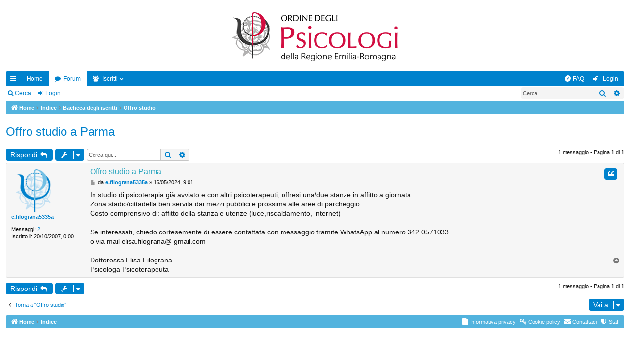

--- FILE ---
content_type: text/html; charset=UTF-8
request_url: https://www.ordinepsicologier.it/bacheca/viewtopic.php?f=4&t=1438&sid=1be419aef2cf2b7301376be290791397
body_size: 4324
content:
<!DOCTYPE html>
<html dir="ltr" lang="it">
<head>
<meta charset="utf-8" />
<meta http-equiv="X-UA-Compatible" content="IE=edge" />
<meta name="viewport" content="width=device-width, initial-scale=1" />

<title>Offro studio a Parma - La Bacheca degli iscritti dell'Ordine degli Psicologi dell'Emilia-Romagna</title>




	<link rel="alternate" type="application/atom+xml" title="Feed - La Bacheca degli iscritti dell'Ordine degli Psicologi dell'Emilia-Romagna" href="/bacheca/app.php/feed?sid=e117b6098cb21074e037a4eaeb3b8d28">			<link rel="alternate" type="application/atom+xml" title="Feed - Nuovi argomenti" href="/bacheca/app.php/feed/topics?sid=e117b6098cb21074e037a4eaeb3b8d28">		<link rel="alternate" type="application/atom+xml" title="Feed - Forum - Offro studio" href="/bacheca/app.php/feed/forum/4?sid=e117b6098cb21074e037a4eaeb3b8d28">	<link rel="alternate" type="application/atom+xml" title="Feed - Argomento - Offro studio a Parma" href="/bacheca/app.php/feed/topic/1438?sid=e117b6098cb21074e037a4eaeb3b8d28">	
	<link rel="canonical" href="https://www.ordinepsicologier.it/bacheca/viewtopic.php?t=1438">


<link href="./assets/css/font-awesome.min.css?assets_version=13" rel="stylesheet">
<link href="./styles/simplicity_aqua/theme/stylesheet.css?assets_version=13" rel="stylesheet">




<!--[if lte IE 9]>
	<link href="./styles/simplicity_aqua/theme/tweaks.css?assets_version=13" rel="stylesheet">
<![endif]-->





</head>
<body id="phpbb" class="nojs notouch section-viewtopic ltr " data-online-text="Connesso">


	<a id="top" class="top-anchor" accesskey="t"></a>
	<div id="page-header" class="page-width">
		<div class="headerbar" role="banner">
					<div class="inner">

			<div id="site-description" class="site-description">
				<a id="logo" class="logo" href="https://www.ordinepsicologier.it/bacheca" title="Home"><img src="./styles/simplicity_aqua/theme/images/logo_red.png" data-src-hd="./styles/simplicity_aqua/theme/images/logo_red_hd.png" /></a>
				<p class="sitename">La Bacheca degli iscritti dell'Ordine degli Psicologi dell'Emilia-Romagna</p>
				<p>Bacheca degli iscritti all'Albo dell'Ordine degli Psicologi dell'Emilia Romagna: la bacheca è riservata agli iscritti all'Albo; per inserire gli annunci è necessario inserire username e password in fondo alla pagina</p>
				<p class="skiplink"><a href="#start_here">Passa al contenuto</a></p>
			</div>

																		
			</div>
					</div>


				


<div class="navbar tabbed not-static" role="navigation">
	<div class="inner page-width">
		<div class="nav-tabs" data-current-page="viewtopic">
			<ul class="leftside">
				<li id="quick-links" class="quick-links tab responsive-menu dropdown-container">
					<a href="#" class="nav-link dropdown-trigger">Collegamenti Rapidi</a>
					<div class="dropdown">
						<div class="pointer"><div class="pointer-inner"></div></div>
						<ul class="dropdown-contents" role="menu">
								
			<li class="separator"></li>
													<li>
								<a href="./search.php?search_id=unanswered&amp;sid=e117b6098cb21074e037a4eaeb3b8d28" role="menuitem">
									<i class="icon fa-file-o fa-fw icon-gray" aria-hidden="true"></i><span>Argomenti senza risposta</span>
								</a>
							</li>
							<li>
								<a href="./search.php?search_id=active_topics&amp;sid=e117b6098cb21074e037a4eaeb3b8d28" role="menuitem">
									<i class="icon fa-file-o fa-fw icon-blue" aria-hidden="true"></i><span>Argomenti attivi</span>
								</a>
							</li>
							<li class="separator"></li>
							<li>
								<a href="./search.php?sid=e117b6098cb21074e037a4eaeb3b8d28" role="menuitem">
									<i class="icon fa-search fa-fw" aria-hidden="true"></i><span>Cerca</span>
								</a>
							</li>
	
													</ul>
					</div>
				</li>
													<li class="tab home" data-responsive-class="small-icon icon-home">
						<a class="nav-link" href="https://www.ordinepsicologier.it/bacheca" data-navbar-reference="home">Home</a>
					</li>
								<li class="tab forums selected" data-responsive-class="small-icon icon-forums">
					<a class="nav-link" href="./index.php?sid=e117b6098cb21074e037a4eaeb3b8d28">Forum</a>
				</li>
									<li class="tab members dropdown-container" data-select-match="member" data-responsive-class="small-icon icon-members">
						<a class="nav-link dropdown-trigger" href="/search.php?Lang=it">Iscritti</a>
						<div class="dropdown">
							<div class="pointer"><div class="pointer-inner"></div></div>
							<ul class="dropdown-contents" role="menu">
																									<li>
										<a href="/it/sede-orari-apertura" role="menuitem">
											<i class="icon fa-shield fa-fw" aria-hidden="true"></i><span>Staff</span>
										</a>
									</li>
															</ul>
						</div>
					</li>
											</ul>
			<ul class="rightside">
								<li class="tab faq" data-select-match="faq" data-responsive-class="small-icon icon-faq">
					<a class="nav-link" href="/bacheca/app.php/help/faq?sid=e117b6098cb21074e037a4eaeb3b8d28" rel="help" title="FAQ (Domande Frequenti)" role="menuitem" target="_blank">
						<i class="icon fa-question-circle fa-fw" aria-hidden="true"></i><span>FAQ</span>
					</a>
				</li>
																									<li class="tab login"  data-skip-responsive="true" data-select-match="login"><a class="nav-link" href="./ucp.php?mode=login&amp;sid=e117b6098cb21074e037a4eaeb3b8d28" title="Login" accesskey="x" role="menuitem">Login</a></li>
																	</ul>
		</div>
	</div>
</div>

<div class="navbar secondary with-search">
	<ul role="menubar">
											<li class="small-icon icon-search responsive-hide"><a href="./search.php?sid=e117b6098cb21074e037a4eaeb3b8d28">Cerca</a></li>
														<li class="small-icon icon-login"><a href="./ucp.php?mode=login&amp;sid=e117b6098cb21074e037a4eaeb3b8d28" title="Login">Login</a></li>
									
					<li class="search-box not-responsive">			<div id="search-box" class="search-box search-header" role="search">
				<form action="./search.php?sid=e117b6098cb21074e037a4eaeb3b8d28" method="get" id="search">
				<fieldset>
					<input name="keywords" id="keywords" type="search" maxlength="128" title="Ricerca per termini" class="inputbox search tiny" size="20" value="" placeholder="Cerca..." />
					<button class="button button-search" type="submit" title="Cerca">
						<i class="icon fa-search fa-fw" aria-hidden="true"></i><span class="sr-only">Cerca</span>
					</button>
					<a href="./search.php?sid=e117b6098cb21074e037a4eaeb3b8d28" class="button button-search-end" title="Ricerca avanzata">
						<i class="icon fa-cog fa-fw" aria-hidden="true"></i><span class="sr-only">Ricerca avanzata</span>
					</a>
					<input type="hidden" name="sid" value="e117b6098cb21074e037a4eaeb3b8d28" />

				</fieldset>
				</form>
			</div>
			</li>
			</ul>
</div>

	</div>

<div id="wrap" class="page-width">

	
	<a id="start_here" class="anchor"></a>
	<div id="page-body" class="page-body" role="main">
		<div class="navbar">
	<ul id="nav-breadcrumbs" class="nav-breadcrumbs linklist navlinks" role="menubar">
						<li class="breadcrumbs">
							<span class="crumb"><a href="https://www.ordinepsicologier.it/bacheca" itemtype="http://schema.org/BreadcrumbList" itemscope="" data-navbar-reference="home" itemprop="url"><i class="icon fa-home fa-fw" aria-hidden="true"></i><span itemprop="title">Home</span></a></span>
									<span class="crumb" itemtype="http://schema.org/BreadcrumbList" itemscope=""><a href="./index.php?sid=e117b6098cb21074e037a4eaeb3b8d28" accesskey="h" data-navbar-reference="index" itemprop="url"><span itemprop="title">Indice</span></a></span>
											<span class="crumb"  itemtype="http://schema.org/BreadcrumbList" itemscope="" data-forum-id="1"><a href="./viewforum.php?f=1&amp;sid=e117b6098cb21074e037a4eaeb3b8d28" itemprop="url"><span itemprop="title">Bacheca degli iscritti</span></a></span>
															<span class="crumb"  itemtype="http://schema.org/BreadcrumbList" itemscope="" data-forum-id="4"><a href="./viewforum.php?f=4&amp;sid=e117b6098cb21074e037a4eaeb3b8d28" itemprop="url"><span itemprop="title">Offro studio</span></a></span>
												</li>
		
					<li class="rightside responsive-search">
				<a href="./search.php?sid=e117b6098cb21074e037a4eaeb3b8d28" title="Visualizza le opzioni di ricerca avanzata" role="menuitem">
					<i class="icon fa-search fa-fw" aria-hidden="true"></i><span class="sr-only">Cerca</span>
				</a>
			</li>
				<!--<li class="rightside dropdown-container icon-only">
			<a href="#" class="dropdown-trigger time" title="Oggi è 22/01/2026, 5:40"><i class="fa fa-clock-o"></i></a>
			<div class="dropdown">
				<div class="pointer"><div class="pointer-inner"></div></div>
				<ul class="dropdown-contents">
					<li>Oggi è 22/01/2026, 5:40</li>
					<li>Tutti gli orari sono <span title="Europa/Roma">UTC+01:00</span></li>
				</ul>
			</div>
		</li>-->
	</ul>
</div>

		
		
<h2 class="topic-title"><a href="./viewtopic.php?f=4&amp;t=1438&amp;sid=e117b6098cb21074e037a4eaeb3b8d28">Offro studio a Parma</a></h2>
<!-- NOTE: remove the style="display: none" when you want to have the forum description on the topic body -->
<div style="display: none !important;">Non sei iscritta/o al nostro Ordine ma vuoi pubblicare un annuncio? Invia il testo alla nostra segreteria scrivendo all'indirizzo <a href="mailto:redazione@ordinepsicologier.it">redazione@ordinepsicologier.it</a> e lo pubblicheremo per te. Per altre informazioni consulta le FAQ alla pagina <a href="https://www.ordinepsicologier.it/it/faq-bacheca-iscritti" class="postlink">https://www.ordinepsicologier.it/it/faq ... a-iscritti</a><br>
Ricordiamo che gli Psicologi, fatte salve alcune eccezioni, sono soggetti all'obbligo di Comunicazione di svolgimento di attività sanitaria e gli studi professionali, che devono possedere requisiti specifici, non possono essere condivisi con professionisti non sanitari. Per info <a href="https://www.ordinepsicologier.it/it/faq-sulla-comunicazione-di-svolgimento-di-attivita-sanitaria" class="postlink">https://www.ordinepsicologier.it/it/faq ... -sanitaria</a><br /></div>


<div class="action-bar bar-top">
	
			<a href="./posting.php?mode=reply&amp;f=4&amp;t=1438&amp;sid=e117b6098cb21074e037a4eaeb3b8d28" class="button" title="Rispondi al messaggio">
							<span>Rispondi</span> <i class="icon fa-reply fa-fw" aria-hidden="true"></i>
					</a>
	
			<div class="dropdown-container dropdown-button-control topic-tools">
		<span title="Strumenti argomento" class="button button-secondary dropdown-trigger dropdown-select">
			<i class="icon fa-wrench fa-fw" aria-hidden="true"></i>
			<span class="caret"><i class="icon fa-sort-down fa-fw" aria-hidden="true"></i></span>
		</span>
		<div class="dropdown">
			<div class="pointer"><div class="pointer-inner"></div></div>
			<ul class="dropdown-contents">
																												<li>
					<a href="./viewtopic.php?f=4&amp;t=1438&amp;sid=e117b6098cb21074e037a4eaeb3b8d28&amp;view=print" title="Stampa pagina" accesskey="p">
						<i class="icon fa-print fa-fw" aria-hidden="true"></i><span>Stampa pagina</span>
					</a>
				</li>
											</ul>
		</div>
	</div>
	
			<div class="search-box" role="search">
			<form method="get" id="topic-search" action="./search.php?sid=e117b6098cb21074e037a4eaeb3b8d28">
			<fieldset>
				<input class="inputbox search tiny"  type="search" name="keywords" id="search_keywords" size="20" placeholder="Cerca qui..." />
				<button class="button button-search" type="submit" title="Cerca">
					<i class="icon fa-search fa-fw" aria-hidden="true"></i><span class="sr-only">Cerca</span>
				</button>
				<a href="./search.php?sid=e117b6098cb21074e037a4eaeb3b8d28" class="button button-search-end" title="Ricerca avanzata">
					<i class="icon fa-cog fa-fw" aria-hidden="true"></i><span class="sr-only">Ricerca avanzata</span>
				</a>
				<input type="hidden" name="t" value="1438" />
<input type="hidden" name="sf" value="msgonly" />
<input type="hidden" name="sid" value="e117b6098cb21074e037a4eaeb3b8d28" />

			</fieldset>
			</form>
		</div>
	
			<div class="pagination">
			1 messaggio
							&bull; Pagina <strong>1</strong> di <strong>1</strong>
					</div>
		</div>




			<div id="p1880" class="post has-profile bg2">
		<div class="inner">

		<dl class="postprofile" id="profile1880">
			<dt class="no-profile-rank no-avatar">
				<div class="avatar-container">
																			</div>
								<a href="./memberlist.php?mode=viewprofile&amp;u=6075&amp;sid=e117b6098cb21074e037a4eaeb3b8d28" class="username">e.filograna5335a</a>							</dt>

									
		<dd class="profile-posts"><strong>Messaggi:</strong> <a href="./search.php?author_id=6075&amp;sr=posts&amp;sid=e117b6098cb21074e037a4eaeb3b8d28">2</a></dd>		<dd class="profile-joined"><strong>Iscritto il:</strong> 20/10/2007, 0:00</dd>		
		
						
						
		</dl>

		<div class="postbody">
						<div id="post_content1880">

						<h3 class="first"><a href="#p1880">Offro studio a Parma</a></h3>

													<ul class="post-buttons">
																																									<li>
							<a href="./posting.php?mode=quote&amp;f=4&amp;p=1880&amp;sid=e117b6098cb21074e037a4eaeb3b8d28" title="Rispondi citando" class="button button-icon-only">
								<i class="icon fa-quote-left fa-fw" aria-hidden="true"></i><span class="sr-only">Cita</span>
							</a>
						</li>
														</ul>
							
						<p class="author">
									<a class="unread" href="./viewtopic.php?p=1880&amp;sid=e117b6098cb21074e037a4eaeb3b8d28#p1880" title="Messaggio">
						<i class="icon fa-file fa-fw icon-lightgray icon-md" aria-hidden="true"></i><span class="sr-only">Messaggio</span>
					</a>
								<span class="responsive-hide">da <strong><a href="./memberlist.php?mode=viewprofile&amp;u=6075&amp;sid=e117b6098cb21074e037a4eaeb3b8d28" class="username">e.filograna5335a</a></strong> &raquo; </span>16/05/2024, 9:01
			</p>
			
			
			
			<div class="content">In studio di psicoterapia già avviato e con altri psicoterapeuti, offresi una/due stanze in affitto a giornata.<br>
Zona stadio/cittadella ben servita dai mezzi pubblici e prossima alle aree di parcheggio.<br>
Costo comprensivo di: affitto della stanza e utenze (luce,riscaldamento, Internet)<br>
<br>
Se interessati, chiedo cortesemente di essere contattata con messaggio tramite WhatsApp al numero 342 0571033<br>
o via mail elisa.filograna@ gmail.com<br>
<br>
Dottoressa Elisa Filograna<br>
Psicologa Psicoterapeuta</div>

			
									
									
						</div>

		</div>

		</div>
				<div class="back2top">
						<a href="#top" class="top" title="Top">
				<i class="icon fa-chevron-circle-up fa-fw icon-gray" aria-hidden="true"></i>
				<span class="sr-only">Top</span>
			</a>
					</div>
			</div>

	

	<div class="action-bar bar-bottom">
	
			<a href="./posting.php?mode=reply&amp;f=4&amp;t=1438&amp;sid=e117b6098cb21074e037a4eaeb3b8d28" class="button" title="Rispondi al messaggio">
							<span>Rispondi</span> <i class="icon fa-reply fa-fw" aria-hidden="true"></i>
					</a>
		
		<div class="dropdown-container dropdown-button-control topic-tools">
		<span title="Strumenti argomento" class="button button-secondary dropdown-trigger dropdown-select">
			<i class="icon fa-wrench fa-fw" aria-hidden="true"></i>
			<span class="caret"><i class="icon fa-sort-down fa-fw" aria-hidden="true"></i></span>
		</span>
		<div class="dropdown">
			<div class="pointer"><div class="pointer-inner"></div></div>
			<ul class="dropdown-contents">
																												<li>
					<a href="./viewtopic.php?f=4&amp;t=1438&amp;sid=e117b6098cb21074e037a4eaeb3b8d28&amp;view=print" title="Stampa pagina" accesskey="p">
						<i class="icon fa-print fa-fw" aria-hidden="true"></i><span>Stampa pagina</span>
					</a>
				</li>
											</ul>
		</div>
	</div>

	
	
	
			<div class="pagination">
			1 messaggio
							&bull; Pagina <strong>1</strong> di <strong>1</strong>
					</div>
	</div>


<div class="action-bar actions-jump">
		<p class="jumpbox-return">
		<a href="./viewforum.php?f=4&amp;sid=e117b6098cb21074e037a4eaeb3b8d28" class="left-box arrow-left" accesskey="r">
			<i class="icon fa-angle-left fa-fw icon-black" aria-hidden="true"></i><span>Torna a “Offro studio”</span>
		</a>
	</p>
	
		<div class="jumpbox dropdown-container dropdown-container-right dropdown-up dropdown-left dropdown-button-control" id="jumpbox">
			<span title="Vai a" class="button button-secondary dropdown-trigger dropdown-select">
				<span>Vai a</span>
				<span class="caret"><i class="icon fa-sort-down fa-fw" aria-hidden="true"></i></span>
			</span>
		<div class="dropdown">
			<div class="pointer"><div class="pointer-inner"></div></div>
			<ul class="dropdown-contents">
																				<li><a href="./viewforum.php?f=1&amp;sid=e117b6098cb21074e037a4eaeb3b8d28" class="jumpbox-cat-link"> <span> Bacheca degli iscritti</span></a></li>																<li><a href="./viewforum.php?f=2&amp;sid=e117b6098cb21074e037a4eaeb3b8d28" class="jumpbox-sub-link"><span class="spacer"></span> <span>&#8627; &nbsp; Cerco studio</span></a></li>																<li><a href="./viewforum.php?f=4&amp;sid=e117b6098cb21074e037a4eaeb3b8d28" class="jumpbox-sub-link"><span class="spacer"></span> <span>&#8627; &nbsp; Offro studio</span></a></li>																<li><a href="./viewforum.php?f=5&amp;sid=e117b6098cb21074e037a4eaeb3b8d28" class="jumpbox-sub-link"><span class="spacer"></span> <span>&#8627; &nbsp; Cerco/offro collaborazioni</span></a></li>																<li><a href="./viewforum.php?f=6&amp;sid=e117b6098cb21074e037a4eaeb3b8d28" class="jumpbox-sub-link"><span class="spacer"></span> <span>&#8627; &nbsp; Segnalo opportunità lavorative</span></a></li>																<li><a href="./viewforum.php?f=7&amp;sid=e117b6098cb21074e037a4eaeb3b8d28" class="jumpbox-sub-link"><span class="spacer"></span> <span>&#8627; &nbsp; Segnalo eventi</span></a></li>																<li><a href="./viewforum.php?f=8&amp;sid=e117b6098cb21074e037a4eaeb3b8d28" class="jumpbox-sub-link"><span class="spacer"></span> <span>&#8627; &nbsp; Partecipazione a studi e sondaggi</span></a></li>											</ul>
		</div>
	</div>

	</div>


			</div>


	<div class="navbar" role="navigation">
	<div class="inner">

	<ul id="nav-footer" class="nav-footer linklist" role="menubar">
		<li class="breadcrumbs">
							<span class="crumb"><a href="https://www.ordinepsicologier.it/bacheca" data-navbar-reference="home"><i class="icon fa-home fa-fw" aria-hidden="true"></i><span>Home</span></a></span>									<span class="crumb"><a href="./index.php?sid=e117b6098cb21074e037a4eaeb3b8d28" data-navbar-reference="index"><span>Indice</span></a></span>					</li>
		
				<!--<li class="rightside">Tutti gli orari sono <span title="Europa/Roma">UTC+01:00</span></li>-->
											<li class="rightside" data-last-responsive="true">
				<a href="/it/sede-orari-apertura" role="menuitem">
					<i class="icon fa-shield fa-fw" aria-hidden="true"></i><span>Staff</span>
				</a>
			</li>
									<li class="rightside" data-last-responsive="true">
				<a href="/it/contatti" role="menuitem">
					<i class="icon fa-envelope fa-fw" aria-hidden="true"></i><span>Contattaci</span>
				</a>
			</li>
		        <li class="rightside">
            <a href="/it/cookie-policy" role="menuitem" target="_blank">
                <i class="icon fa-key fa-fw" aria-hidden="true"></i><span>Cookie policy</span>
            </a>
        </li>
        <li class="rightside">
            <a href="/it/privacy-sito" role="menuitem" target="_blank">
                <i class="icon fa-file-text fa-fw" aria-hidden="true"></i><span>Informativa privacy</span>
            </a>
        </li>
	</ul>

	</div>
</div>
</div>

<div id="page-footer" class="page-width" role="contentinfo">
	
	<div class="copyright">
	
			</div>

	<div id="darkenwrapper" class="darkenwrapper" data-ajax-error-title="Errore AJAX" data-ajax-error-text="Si è verificato un errore durante l’elaborazione della richiesta." data-ajax-error-text-abort="Richiesta utente interrotta" data-ajax-error-text-timeout="La tua richiesta è scaduta; riprova." data-ajax-error-text-parsererror="Si è verificato un errore con la richiesta e il server ha restituito una risposta non valida.">
		<div id="darken" class="darken">&nbsp;</div>
	</div>

	<div id="phpbb_alert" class="phpbb_alert" data-l-err="Errore" data-l-timeout-processing-req="Richiesta scaduta.">
		<a href="#" class="alert_close">
		</a>
		<h3 class="alert_title">&nbsp;</h3><p class="alert_text"></p>
	</div>
	<div id="phpbb_confirm" class="phpbb_alert">
		<a href="#" class="alert_close">
		</a>
		<div class="alert_text"></div>
	</div>
</div>


<div>
	<a id="bottom" class="anchor" accesskey="z"></a>
	</div>

<script type="text/javascript" src="./assets/javascript/jquery.min.js?assets_version=13"></script>
<script type="text/javascript" src="./assets/javascript/core.js?assets_version=13"></script>



<script type="text/javascript" src="./styles/simplicity/template/forum_fn.js?assets_version=13"></script>
<script type="text/javascript" src="./styles/simplicity/template/ajax.js?assets_version=13"></script>



</body>
</html>
